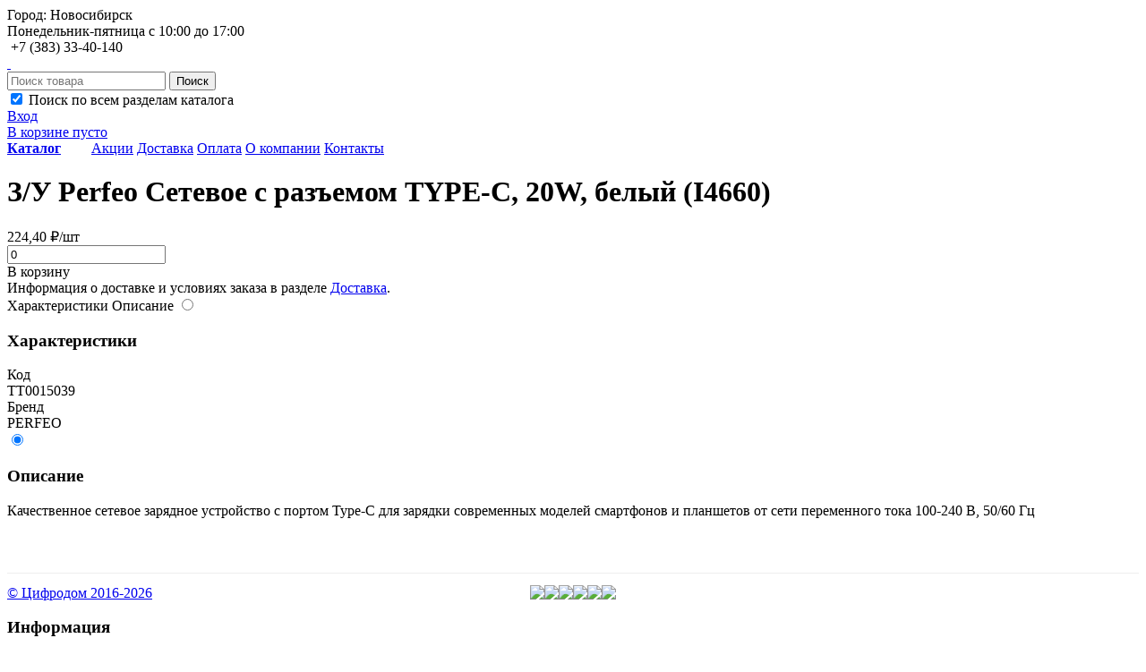

--- FILE ---
content_type: text/html; charset=UTF-8
request_url: https://casseta.ru/index.php?page=catalogs.main&task=view&id=b69456e7-9ef3-11ee-bea4-ee77d5e60fa9
body_size: 3170
content:

<!DOCTYPE html>
<html>
 <head>
	  <meta http-equiv="content-type" content="text/html; charset=utf-8" />

	  <meta name="viewport" content="width=1400,initial-scale=1">

	  <title>Интернет-магазин цифровых устройств, портативной электроники и аксессуаров. Продажа оптом и в розницу.</title>
	  <link rel="stylesheet" href="/css/template.css?20250611" type="text/css" />
	  <link rel="stylesheet" href="/css/chosen.min.css" type="text/css" />
	  <link rel="stylesheet" href="/css/jquery.mCustomScrollbar.min.css" type="text/css" />
	  <link rel="stylesheet" href="/css/hint.css">
	  <link rel="stylesheet" href="/css/fluidbox.min.css">
	  <link rel="stylesheet" type="text/css" href="//cdn.jsdelivr.net/npm/slick-carousel@1.8.1/slick/slick.css"/>

	  
	  <script type="text/javascript" src="/js/jquery.min.js"></script>
	  <script type="text/javascript" src="/js/jquery.cookie.js"></script>
	  <script type="text/javascript" src="/js/jquery.color.js"></script>
	  <script type="text/javascript" src="/js/chosen.jquery.min.js"></script>
	  <script type="text/javascript" src="/js/jquery.mCustomScrollbar.concat.min.js"></script>

	  <script type="text/javascript" src="//cdn.jsdelivr.net/npm/slick-carousel@1.8.1/slick/slick.min.js"></script>

	  <script type="text/javascript" src="/js/accounting.min.js"></script>
	  <script type="text/javascript" src="/js/engine.js?20190811"></script>
	  <script type="text/javascript" src="/js/jquery.fluidbox.min.js"></script>

	  <script type="text/javascript" src="/js/catalog.js?20190811"></script>	  <!--
	  <script type="text/javascript" src="/js/jquery.form.js"></script>
	  <script type="text/javascript" src="/js/jquery.inputhints.min.js"></script>
	  <script type="text/javascript" src="/js/jquery.cookie.js"></script>

	  <script type="text/javascript" src="/js/bootstrap-tagsinput.js"></script>
	  <script type="text/javascript" src="/js/accounting.min.js"></script>
	  <script type="text/javascript" src="/js/wmanager.js"></script>
	  <script type="text/javascript" src="/js/head.load.min.js"></script>


	  <script type="text/javascript" src="/js/common.js"></script>
	  -->
	  	

</head>


<body  >
		<div id='body'>
		<div id='header'>
			<a name='top-page'></a>
			<div id='h-top-wrapper'>
				<div id='h-top'>
											<div class='city'>Город: Новосибирск</div>	
						
					<div class='shedule'>
						<span class='times'>Понедельник-пятница с 10:00 до 17:00 </span>
					</div>
					<div class='phone'>
						&nbsp;+7 (383) 33-40-140
					</div>
					<!--
					<div class='insta'>
						<a href='https://www.instagram.com/cifrodomnsk'>Мы в Instagram!</a>
					</div>
				-->

				</div>
			</div>	

			<div id='logo-block-wrapper'>
				<div id='logo-block'>
					<a class='logo' href='/'>
						<span class='logo-name'>&nbsp;</span>
					</a>

					<div class="filters">
												<form action='index.php' method='get'>
							<div class='search-line'>
								<input type='hidden'  name='page' value='catalogs.main'>
								<input type='hidden' name='mcategory' value='782'>
								<input type='text' placeholder='Поиск товара' name='search' value=''>
								<button class='main'>Поиск</button>
							</div>	
							<label class='globalsearch'><input type='checkbox' name='globalsearch' value='1' checked="checked"  /> Поиск по всем разделам каталога</label>
						</form>		
					</div>

					<div id='commands'>

						<div class='power'>
							<a href='/index.php?page=client.auth'>Вход</a>						</div>

						<div class='cart-info'>
							<!--<a href='index.php?page=cart'>В корзине: <span class='cart-quantity'> -- </span></a>-->
							<a href='index.php?page=cart' class='cart-offers-desc'>В корзине пусто</a>
						</div>

						
						

					</div>




				</div>	



			</div>	

			<div id='content-menu'>
				<div>
<div style="display:inline; font-weight:bold; margin-right:30px"><a href="/index.php?page=catalogs.main">Каталог</a></div>
<a href="/index.php?page=event">Акции</a> <a href="/index.php?page=content&amp;id=3">Доставка</a> <a href="/index.php?page=content&amp;id=23">Оплата</a> <a href="/index.php?page=content&amp;id=4">О компании</a> <a href="/index.php?page=content&amp;id=11">Контакты</a></div>			</div>



		</div>	

		

		<div class='sys-messages empty'>
					</div>	

		<div id='content' class=' catalogs-main'>
			
			
	<h1 class='offer'>З/У Perfeo Сетевое с разъемом TYPE-C, 20W, белый (I4660)</h1>
	<div class='main-info-area'>	
		
		<div class='image' style='background-image: url(/images/product/b69456e7-9ef3-11ee-bea4-ee77d5e60fa9_1.jpg); display: block;'></div>
		<div class='main-info'>
			<div class='offer-cart-area' data-full-offer='eyJndWlkIjoiYjY5NDU2ZTctOWVmMy0xMWVlLWJlYTQtZWU3N2Q1ZTYwZmE5IiwibmFtZSI6ItCXXC/QoyBQZXJmZW8g0KHQtdGC0LXQstC+0LUg0YEg0YDQsNC30YrQtdC80L7QvCBUWVBFLUMsIDIwVywg0LHQtdC70YvQuSAoSTQ2NjApIiwibm9tZXIiOiJJNDY2MCIsInByaWNlIjoyMjQuNCwidW5pdGNvZWYiOiIxLjAwIn0=' data-count='0' data-offer='b69456e7-9ef3-11ee-bea4-ee77d5e60fa9'>
				
				<span class='price'>224,40 ₽/шт</span>

				<div class='cart-counter'  data-offer='b69456e7-9ef3-11ee-bea4-ee77d5e60fa9' >
					<div class='dec'></div>
					<input type='number' value='0' min='0'>
					<div class='inc'></div>
				</div>
				
				<input name='quantity' value='1' type='hidden'>
				<span class='button add-cart' >В корзину</span>
				
			</div>

			

			<div class='qty'>
				
			</div>
			
			<div class='annotation'>
				<!--
				Указанная цена не является окончательной, к ней могут быть применены дополнительные коэффициенты в завистимости от состава заказа и ваших персональных условий.
				<br><br>
				--> 
				Информация о доставке и условиях заказа в разделе <a href='index.php?page=content&id=3'>Доставка</a>.
			</div>
			<div class='about-brand'></div>
		</div>
	</div>

	<div class='additional'>
		<label for='h2-fields'>Характеристики</label>
		<label for='h2-descr'>Описание</label>
		<input id='h2-fields' type='radio' name='additional' >
		<div class='fields tab'>
			<h3>Характеристики</h3>
			
			<div class='field'>
				<div class='name'>Код</div>
				<div class='delimiter'></div>
				<div class='value'>ТТ0015039</div>
			</div>
		
			<div class='field'>
				<div class='name'>Бренд</div>
				<div class='delimiter'></div>
				<div class='value'>PERFEO</div>
			</div>
		
		</div>
		<input id='h2-descr' type='radio' name='additional' checked='checked'>
		<div class='descr tab'>
			<h3>Описание</h3>
			Качественное сетевое зарядное устройство с портом Type-C для зарядки современных моделей смартфонов и планшетов от сети переменного тока 100-240 В, 50/60 Гц
		</div>
	</div>	

			<style type="text/css">#paymentmethods {
    /* margin: 40px -20px 0 auto; */
    display: flex;
    justify-content: center;
    margin-bottom: -30px;
    margin-top: 60px;
    border-top: 1px solid #eee;
    padding-top: 13px;
}

#paymentmethods > *{
height: 30px;
}
</style>
<div id="paymentmethods"><img class="pmethod visa" src="/images/payments/visa.jpg" /> <img class="pmethod mc" src="/images/payments/mc.png" /> <img class="pmethod visa" src="/images/payments/vbv.jpg" /> <img class="pmethod visa" src="/images/payments/mcs.gif" /> <img class="pmethod visa" src="/images/payments/mir.png" /> <img class="pmethod visa" src="/images/payments/dixipay.png" /></div>		</div>	
	</div>
	<div id='footer-wrapper'>
		<div id='footer'>
			<a class='logo' href='/'>
				
				
				<span class='small'>&copy; Цифродом 2016-2026</span>

			</a>
			<div class='footer-menu'>
				<div class="menu-section">
<h3>Информация</h3>
<a href="/infex.php?page=content&amp;task=blog&amp;id=1">Новости</a> <a href="/index.php?page=content&amp;id=3">Доставка</a> <a href="/index.php?page=content&amp;id=23">Оплата</a> <a href="/index.php?page=content&amp;id=12">Гарантия и сервис</a> <a href="/index.php?page=content&amp;id=18">Условия возврата</a></div>

<div class="menu-section">
<h3>Компания</h3>
<a href="/index.php?page=content&amp;id=4">О компании</a> <a href="/images/politika-casseta.pdf">Политика конфиденциальности</a> <a href="/index.php?page=content&amp;id=11">Контакты</a></div>			</div>
			<div class='developer'>
				Разработано в ALD Studio
			</div>
		</div>	
	</div>	

</body>

</html>

--- FILE ---
content_type: text/html; charset=UTF-8
request_url: https://casseta.ru/ajax.php
body_size: 54
content:
{"result":true,"cart":[]}

--- FILE ---
content_type: application/javascript; charset=utf-8
request_url: https://casseta.ru/js/catalog.js?20190811
body_size: 977
content:
var jq = jQuery.noConflict();

function catalogFunctions(){
    self = this;

    var cb = jq('#unwrap-all');

    function onChange(){
      	 var checked = cb.prop("checked");
      	 jq.cookie('_catunwrapall', checked);

      	 if (checked){
      	 	jq('.acc-cats').addClass('visible');
      	 } else {
      	 	jq('.acc-cats').removeClass('visible');
      	 }

    }

    function init(){
        var cv = jq.cookie('_catunwrapall');
        if (cv === undefined){
        	/*onChange();*/
        } else if (JSON.parse(cv)===true) {
        	cb.attr('checked', 'checked');;
        } else {
        	cb.removeAttr('checked');
        }
        onChange();
    }


    function incOfferQty(_block, _qty){
    	
    	var inp = _block.find('input');
    	//var val = parseInt(inp.val());
    	//var min = parseInt(inp.attr('min'));
    	//val = val + _qty;

    	//if (val>=min){
    	//	inp.val(val);	
    	//}

    	inp.trigger('inc', [_qty]);

    }



    setEvents = function(){
        cb.change(function(){
        	onChange();
        });

        jq('.inc').click(function(){
        	incOfferQty(jq(this).closest('.cart-counter'), 1);
        });

        jq('.dec').click(function(){
        	incOfferQty(jq(this).closest('.cart-counter'), -1);
        });

        jq('.cart-counter input').change(function(){
        	var th = jq(this);
        	var offer = th.closest('[data-full-offer]').attr('data-full-offer');
        	var qty = parseInt(th.val());
        	aldSetQtyCart(offer, qty, th)
        });

        jq('.cart-counter input').on("inc", function(event, _count){
            var th = jq(this);
            var offer = th.closest('[data-full-offer]').attr('data-full-offer');
            var qty = parseInt(th.val());
            //aldSetQtyCart(offer, qty, th)
            //alert("Данный функционал временно недоступен "+_count);
            aldIncQtyCart(offer, _count, th);
        });


        jq('[name="order[delivery_service]"]').change(function(){
            cartViewUpdate();
        });

        jq('[data-cmd="copyfromorder"]').click(function(){
            aldCopyFromOrderToCart(jq(this).attr('data-param'));
        });



           
    }


    cartViewUpdate = function(){
        var sel = jq('[name="order[delivery_service]"]');
        var val = sel.val();
        if (val!=undefined){
            if (val!=''){
                jq('.adres-block').show();
            } else {
                jq('.adres-block').hide();
            } 
        }
        
    }

    cartViewUpdate();

    init();
    setEvents();
}


document.addEventListener('DOMContentLoaded', function(){ 
    var cf = new catalogFunctions();
});

--- FILE ---
content_type: application/javascript; charset=utf-8
request_url: https://casseta.ru/js/engine.js?20190811
body_size: 5422
content:
var jq = jQuery.noConflict();

function setListOrder(_order){
    jq.cookie('_listorder', _order);
    location.reload();
}

function updateCartView(_data){

    var cart = _data.cart;
    var count = 0;
    var qty = 0;
    var sm = 0;

    jq(".offer-count").html(0);
    jq(".offer-cart-count").find(".offer-count").html(0);
    jq("[data-offer]").attr("data-count", 0);


    var not_enough = false;

    cart.forEach(function(item, i, arr){
        qty += item.quantity;
        count++;
        sm += item.sm;

        var qtext = accounting.formatNumber(item.quantity, 0, "`", ",");
        var stext = accounting.formatNumber(item.sm, 2, "`", ",");
        var selector = ".offer-cart-count[data-offer='"+item.guid+"']";
        var cbl = jq(selector);
        //cbl.hide();
        cbl.attr('data-count', qtext);
        cbl.find(".offer-count").html( qtext );

        var selector = "[data-offer='"+item.guid+"']";
        var cbl = jq(selector);
        cbl.attr('data-count', qtext);
        cbl.find("input").not('[type="hidden"]').val( item.quantity );

        if (parseInt(item.quantity) > (parseInt(item.cat_quantity) + parseInt(item.cat_onsupply)) ){
            cbl.addClass('not-enough');
            not_enough = true;
        } else {
            cbl.removeClass('not-enough'); 
        }

        selector = ".offer-sum[data-offer='"+item.guid+"']";
        cbl = jq(selector);
        cbl.html(stext);

        selector = ".stock-info[data-offer='"+item.guid+"']";
        cbl = jq(selector);

        
        sts = '';
        stq = '';
        if (parseInt(item.cat_quantity)>0){
            stq = '<span class="instore" title="В наличии">'+parseInt(item.cat_quantity)+'</span>';    
        }

        if (parseInt(item.cat_onsupply)>0){
            sts = '<span class="onsupply" title="В пути">'+parseInt(item.cat_onsupply)+'</span>';    
        }

        cbl.html('<div class="qty">'+stq+sts+'</div>');


     });

    if (not_enough){
        jq('.global-not-enough').show();
    } else {
        jq('.global-not-enough').hide();
    }


    qty = accounting.formatNumber(qty, 0, "`", ",");
    count = accounting.formatNumber(count, 0, "`", ",");
    sm = accounting.formatNumber(sm, 2, "`", ",");

    jq('.cart-quantity').html(qty);
    jq('.cart-sm').html(sm);


    if (qty==0){
        jq('.cart-no-data').show();
        jq('.cart-details').hide();
        jq('.cart-offers-desc').html('В корзине пусто');
        jq('.cart-offers-desc').attr('data-hint', 'Похоже, вы еще ничего не выбрали');
        
    } else {
        
        jq('.cart-offers-desc').html(qty+' шт. '+count+' поз.<br>'+sm+'р.');
        jq('.cart-offers-desc').attr('data-hint', qty+' шт., '+count+' поз. на '+sm+' руб.');
    }
}


function updateCart(){
    _url = '/ajax.php';
    jq.post(_url, {page:'cart', task: 'offers'}, function(data){
        if (data.result==true){
            updateCartView(data)
        }    
    }, 'json');
}

function aldAddToCart(_offer, _count, _el){
    
    aldIncQtyCart(_offer, 1, _el);

    /*
    _url = '/ajax.php';
    jq.post(_url, {page:'cart', task: 'add', offer: _offer, quantity: _count }, function(data){
        if (data.result==true){
            updateCartView(data);
            _el.closest('tr').find('td').stop(true).animate({backgroundColor: '#7FC7FF'}, 200 ).animate({backgroundColor: 'transparent'}, 200 );
        }    
    }, 'json');
    */
}




function aldSetQtyCart(_offer, _count, _el){
    _url = '/ajax.php';
    jq.post(_url, {page:'cart', task: 'setqty', offer: _offer, quantity: _count }, function(data){
        if (data.result==true){
            updateCartView(data);
            _el.closest('tr').find('td').stop(true).animate({backgroundColor: '#7FC7FF'}, 200 ).animate({backgroundColor: 'transparent'}, 200 );

        }    
    }, 'json');
}


function aldIncQtyCart(_offer, _count, _el){
    _url = '/ajax.php';
    jq.post(_url, {page:'cart', task: 'incqty', offer: _offer, quantity: _count }, function(data){
        if (data.result==true){
            updateCartView(data);
            _el.closest('tr').find('td').stop(true).animate({backgroundColor: '#7FC7FF'}, 200 ).animate({backgroundColor: 'transparent'}, 200 );

        }    
    }, 'json');
}


function aldRemoveFromCart(_offer, _el){
    _url = '/ajax.php';
    jq.post(_url, {page:'cart', task: 'remove', offer: _offer}, function(data){
        if (data.result==true){
            updateCartView(data)
            _el.closest('tr').hide(500);
        }    
    }, 'json');
}

function aldCopyFromOrderToCart(_order){
    _url = '/ajax.php';
    jq.post(_url, {page:'cart', task: 'copyfromorder', order: _order}, function(data){
        if (data.result==true){
            updateCartView(data);
            location.href = '/index.php?page=cart'   
        }    
    }, 'json');
}



function changeOrderState(_order, _state){
    _url = '/ajax.php';
    jq.post(_url, {page:'order.manage', task: 'changestate', state: _state, order: _order}, function(data){
        if (data.result==true){
            jq('#orders tr[data-order="'+_order+'"]').removeClass('changed');
            location.reload();
        }    
    }, 'json');
}

function moveOrderToArchive(_order, _adminarchive){
    _url = '/ajax.php';
    jq.post(_url, {page:'order.manage', task: 'movetoarchive', order: _order, adminarchive: _adminarchive}, function(data){
        if (data.result==true){
            jq('#orders tr[data-order="'+_order+'"]').hide();
        }    
    }, 'json');
}

function returnOrderFromArchive(_order, _adminarchive){
    _url = '/ajax.php';
    jq.post(_url, {page:'order.manage', task: 'returnfromarchive', order: _order, adminarchive: _adminarchive}, function(data){
        if (data.result==true){
            jq('#orders tr[data-order="'+_order+'"]').hide();
        }    
    }, 'json');
}

function saveCountPrice(_order, _count, _price, _priceinner){
    _url = '/ajax.php';

    jq.post(_url, {page:'order.manage', task: 'changecountprice', order: _order, count: _count, price: _price, priceinner: _priceinner}, function(data){
        if (data.result == false){
            alert ('Не удалось сохранить данные!');  
        } else {
            jq("[data-order='"+_order+"'] .sum span").html(_count*_price);
        }  
    }, 'json');
}

function saveAdminComment(_order, _comment){
    _url = '/ajax.php';

    jq.post(_url, {page:'order.manage', task: 'changecomment', order: _order, comment: _comment}, function(data){
        if (data.result == false){
            alert ('Не удалось сохранить данные!');  
        } else {
            jq("[data-order='"+_order+"'] .admin-comment-text").html(_comment);
        }  
    }, 'json');
}

function duplicateOrder(_order){
    
    if (confirm('Разделить заказ?')){
        _url = '/ajax.php';

        jq.post(_url, {'page':'order.manage', 'task': 'duplicate', 'order': _order}, function(data){
            if (data.result == false){
                alert ('Не удалось разделить заказ!');  
            } else {
                location.reload();
            }  
        }, 'json');    
    }

    
}

/*------------- Multistates ----------------*/

function saveOrderStatesFromForm(form){
    var _order = form.find('input[name="order"]').val();
    var _url = '/ajax.php';

    var stats = [];
    var counts = [];

    form.find('.stat-line').each(function(i){
        var sl = jq(this);
        stats.push(sl.find('[data-code]').attr('data-code'));
        counts.push(sl.find('input').val());
    });


    jq.post(_url, {page:'multistatus.manage', task: 'set', order: _order, 'stats': stats, 'counts': counts}, function(data){
        
        if (data.error == true){
            for (index = 0; index < data.error_message.length; ++index) {
                form.find('.error-list').append(data.error_message[index]);
            }
            
        } else {
            refillMultistates(_order);
            closeOrderStatesForm();
        } 
         
    }, 'json');    
       
}



function openOrderStatesForm(_order){
    var _url = '/ajax.php';
    jq.post(_url, {'page':'multistatus.manage', 'task': 'edit-form', 'order': _order}, function(data){
        if (data.error == false){
            var se = jq('#mstates-editor');
            var w = jq(window);

            se.html(data.html); 
            se.show();

            var target = jq('tr[data-order="'+_order+'"] td.state');
            var off = target.offset();
            off.top = off.top-45; // Отступ для позиционирования окна
            off.left += target.width(); 
                
            var sb = w.scrollTop() + w.height();    
            if ((off.top+se.outerHeight())>sb){
                off.top = sb - se.outerHeight();
            }

            se.offset(off);




        }  
    }, 'json');

}

function closeOrderStatesForm(){
    jq('#mstates-editor').hide();
}

function setManagerCheck(_order, _state){
    var _url = '/ajax.php';
    jq.post(_url, {'page':'multistatus.manage', 'task': 'managercheck', 'order': _order, 'check': _state}, function(data){
        if (data.error == false){
            refillMultistates(_order);
        }  
        //refillMultistates(_order);
    }, 'json');   
}

function msMoveQuantity(sl){
    
    var f = sl.closest('form');
    var aq = 0;
    f.find('.stat-line input').each(function(i){
        t = parseInt(jq(this).val());
        if (isNaN(t)) {t=0};
        aq+= t;
        jq(this).val('0');
        jq(this).trigger("change");
    }); 

    sl.find('input').val(aq).trigger("change");
    

}


function refillMultistates(_order){
    var _url = '/ajax.php';
    jq.post(_url, {'page':'multistatus.manage', 'task': 'order-states', 'order': _order}, function(data){
        if (data.error == false){
            
            jq('tr[data-order="'+_order+'"] td.state').html(data.html_states); 
            jq('tr[data-order="'+_order+'"] td.state-marker').html(data.html_archbutton);
            jq('tr[data-order="'+_order+'"] input[name="count"]').prop('disabled', true);

        }  
    }, 'json');

}
/*-------------------------------------------*/


/*

function recalcFixedPositions(){
    var wTop = jq(window).scrollTop();
    var lw2 = jq('#search-block-wrapper');
    var lw = jq('#search-block');
    var lw2t = lw2.offset().top;
    

    if (lw2t<wTop){

        lw.addClass('fixed');
        //lw.css('position','fixed');
    
    }else{
        //lw.css('position','static');
        lw.removeClass('fixed');

    }

}

function recalStickyHeight(){
    var wh = jq(window).height();
    jq('.makers-filter > div').height(wh);
}

*/

function activateRegistrationFunctions(){

    function updateInterface(el){
        if (jq('input[name="want_opt"]:checked').val()=='1'){
            jq(el).closest('form').find('.opt-data').show();
            jq(el).closest('form').find('.opt-data input[data-required="1"]').attr("required", true);
        } else {
            jq(el).closest('form').find('.opt-data').hide();
            jq(el).closest('form').find('.opt-data input[data-required="1"]').removeAttr("required");
        };

        if (jq('input[name="beznal"]:checked').val()=='1'){
            jq(el).closest('form').find('.beznal-data').show();
            jq(el).closest('form').find('.beznal-data input[data-required="1"]').attr("required", true);
        } else {
            jq(el).closest('form').find('.beznal-data').hide();
            jq(el).closest('form').find('.beznal-data input[data-required="1"]').removeAttr("required");
        }   
    }

    jq('form.register input[name="want_opt"]').filter('input[value="0"]').click();
    jq('form.register input[name="beznal"]').filter('input[value="0"]').click();

    jq('input[name="want_opt"], input[name="beznal"]').change(function(){
        updateInterface(this);           
    });



    jq('input[name="want_opt"]').each(function(i){ updateInterface(this);});
}



jq(document).ready(
                    function()
                    {   
                        
                        jq('body').delegate('.add-cart', 'click', function(){
                            var th = jq(this);
                            var container = jq(this).closest('[data-full-offer]');
                            var foffer = container.attr('data-full-offer');
                            aldAddToCart(foffer, container.find("input[name='quantity']").val(), jq(this));
                        });




                        //-----------    Load price form ------------

                        jq('.price-buttons-wrapper .add-file').click(function(){
                            var files  = jq(this).closest('form').find('.files ');
                            var input = files.find('input').eq(0).clone(); 
                            input.val('');
                            files.append(input);
                            return false;
                        });

                        //-----------     Duplicate order     -------

                        jq('.order-manipulation.divide').click(function(){
                            var th = jq(this);
                            var order = jq(this).closest('[data-order]').attr('data-order');
                        
                            duplicateOrder(order);
                        });

                        //-----------  Recalc count and price -------

                        jq('.quantity .save, .price .save, .price-inner .save').click(function(){
                            var th = jq(this);
                            var order = jq(this).closest('[data-order]').attr('data-order');
                            var cnt = th.closest('[data-order]').find("input[name='count']").val();
                            if (cnt == undefined){
                                cnt = parseFloat(th.closest('[data-order]').find("[data-count]").attr('data-count'));
                            }
                            var prc = th.closest('[data-order]').find("input[name='price']").val();
                            var iprc = th.closest('[data-order]').find("input[name='innerprice']").val();
                            saveCountPrice(order, cnt, prc, iprc);
                        });

                        //-----------------   Admin comment --------

                        jq('.edit_comment').click(function(){
                            var orderel = jq(this).closest('[data-order]');
                            var def = orderel.find('.admin-comment-text').html();
                            var comm = prompt('Комментарий менеджера к заказу', def);
                            var order = orderel.attr('data-order');

                            if ((comm!=null)&&(comm!=undefined)&&(def!=comm)){
                                saveAdminComment(order, comm);
                            }
                        });

                        //-----------    Archive events -------
                        jq('body').delegate('#orders .arch_button.manager', 'click', function(){
                            var order = jq(this).closest('[data-order]').attr('data-order');
                            moveOrderToArchive(order, 1);
                        });

                        jq('#orders .unarch_button.manager').click(function(){
                            var order = jq(this).closest('[data-order]').attr('data-order');
                            returnOrderFromArchive(order, 1);
                        });  

                        jq('#orders .arch_button.client').click(function(){
                            var order = jq(this).closest('[data-order]').attr('data-order');
                            moveOrderToArchive(order, 0);
                        });

                        jq('#orders .unarch_button.client').click(function(){
                            var order = jq(this).closest('[data-order]').attr('data-order');
                            returnOrderFromArchive(order, 0);
                        });
                        //-------------------------------------- 

                        jq(".trigger[data-action='show-sibling-form']").click(function(){
                            jq(this).parent().find('form').toggle();
                        });



                        




                        jq('.custom-detail button').click(function(){
                            var th = jq(this);
                            var data = 
                                {
                                    'detailName': th.closest('.custom-detail').find("[name='name']").val(),
                                    'detailNum': th.closest('.custom-detail').find("[name='detailnumber']").val(),
                                    'makeName': th.closest('.custom-detail').find("[name='manufacturer']").val(),
                                    'altNum': '',
                                    'isCross': 0,
                                    'statistics': th.closest('.custom-detail').find("[name='stat']").val(),
                                    'innerPrice': 0,
                                    'price': th.closest('.custom-detail').find("[name='price']").val(),
                                    'daysFrom': th.closest('.custom-detail').find("[name='srok_ot']").val(),
                                    'daysTo': th.closest('.custom-detail').find("[name='srok_do']").val(),
                                    'quantity': th.closest('.custom-detail').find("[name='count']").val(),
                                    '__original': '',
                                    'provider': th.closest('.custom-detail').find("[name='provider']").val()
                                };

                            var bdata = (btoa( unescape(encodeURIComponent(  JSON.stringify(data) )) )); 
                            aldAddToCart(bdata, th.closest('.custom-detail').find("[name='count']").val(), '', jq(this));   
                        });

                        jq('.remove-cart').click(function(){
                            aldRemoveFromCart(jq(this).attr('data'), jq(this));
                        });

                        jq('.details').delegate('.more', 'click', function(){
                            var th = jq(this); 

                            _url = '/ajax.php';
                            jq.post(_url, {page:'search', sort: th.attr('data-sort'), task: 'upsearch', maker: th.attr('data-maker'), guid: th.attr('data-guid'), is_cross: th.attr('data-iscross')}, function(data){
                                if (data.result==true){
                                    th.after(data.data);
                                }    
                            }, 'json');

                            
                            th.hide();
                        });
                        /*
                        jq('.maker-filter').click(function(){
                            var th = jq(this);
                            jq('.maker-filter').removeClass('selected');

                            jq('.makers-filter .maker-filter[data-maker="'+th.attr('data-maker')+'"]').addClass('selected');

                            jq('.details tr').not('.header').hide();
                            //alert('#details tr'+th.attr('data-maker'));
                            jq('.details tr'+th.attr('data-maker')).show();

                        });
                        */


                        jq('select[name="status"]').change(function(){
                           var tr = jq(this).closest('tr');
                           tr.addClass('changed');
                        });


                        jq('#orders').delegate('.changed .set-status', 'click', function(){
                            var tr = jq(this).closest('tr');
                            var order = tr.attr('data-order');
                            var status = tr.find('select[name="status"]').val();
                            changeOrderState(order, status);

                        });

                       
                        //---------------------------------------------------
                        jq('input[name="invoicesum"]').change(function(){
                            jq('.payments-types input[name="sum"]').val( jq('input[name="invoicesum"]').val() );
                        }); 
                        jq('.payments-types input[name="sum"]').val( jq('input[name="invoicesum"]').val() );
                        //---------------------------------------------------
                        
                        jq("select").chosen({
                            disable_search_threshold: 10,
                            no_results_text: "Ничего не найдено",
                            search_contains: true
                          });


                        /*------------------------------------*/
                        jq("#search-block .tabs span").click(function(){
                            var th = jq(this);
                            if (!th.hasClass('active')){
                                jq("#search-block .tabs span").removeClass('active');
                                th.addClass('active');
                                jq("#search-block .search-part").hide();
                                jq("#search-block .search-part."+th.attr('data-form')).show();
                            }
                        });

                        jq("#cats-area .trigger").click(function(){
                            var th = jq(this);
                            if (!th.hasClass('active')){
                                jq("#cats-area .trigger").removeClass('active');
                                th.addClass('active');
                                jq("#cats-area .cat-list").hide();
                                jq("#cats-area #"+th.attr('data-catalog')).show();
                            }
                        });

                        jq("#cats-area").delegate("a", "click", function(event) {
                            event.preventDefault();
                            //alert('jkjkj');
                            var th = jq(this);
                            var s = th.attr('href'); 

                            jq("#units-list").load(s.replace("index.php", "ajax.php")); 

                            return false;
                        });

                        jq('button[data-trigger="price-all"]').click(function(){
                            var aarr = [];
                            jq(this).closest('.unit-wrapper').find('.g_highlight_lock td[name="c_cart"] a').each(function(n){
                                //alert(jq(this).attr('href'));
                                window.open(jq(this).attr('href'),'_blank');
                            });
                        });

                        /*---------- catalogs --------------------------*/

                        jq('a.hasChildren').click(function(){
                            var p = jq(this).parent();
                            p.children('.acc-cats').toggle();
                            return false;
                        });


                        /*----------------------------------------------*/

                        /*---------- multistatus -----------------*/

                        jq('body').delegate('#order-states-editor .ok', 'click', function(){
                            var parent = jq(this).closest('#order-states-editor'); 
                            saveOrderStatesFromForm(parent.find('form'));
                        });

                        jq('body').delegate('td.state .state-list.active','click', function(){
                            openOrderStatesForm(jq(this).closest('tr').attr('data-order'));
                        });

                        jq('body').delegate('#order-states-editor .cancel', 'click', function(){
                            closeOrderStatesForm();
                        });

                        jq('body').delegate('.check-buttons .accept', 'click', function(){
                            setManagerCheck(jq(this).closest('tr').attr('data-order'), 1);
                        });

                        jq('body').delegate('.check-buttons .decline', 'click', function(){
                            setManagerCheck(jq(this).closest('tr').attr('data-order'), -1);
                        });

                        jq('body').delegate('#order-states-editor .q-manip-button', 'click', function(){
                            msMoveQuantity(jq(this).closest('.stat-line'));
                        });

                        jq('body').delegate('.stat-line input', 'change', function(){
                            var th = jq(this);
                            
                            if (th.val()=='0') {
                                th.addClass('empty');
                            } else {
                                th.removeClass('empty');
                            }
                        });

                        jq('body').delegate('.stat-line input', 'focusin', function(){
                            var th = jq(this);
                            
                            if (th.val()=='0') {
                                th.val('');
                            } 
                        });

                        jq('body').delegate('.stat-line input', 'focusout', function(){
                            var th = jq(this);
                            
                            if (th.val()=='') {
                                th.val('0');
                            } 
                        });


                        jq('body').delegate('.password-toggle', 'click', function(){
                            var th = jq(this);
                            var input = th.parent().find('input');
                            if (input.attr('type')=='text'){
                                input.attr('type', 'password');       
                            } else {
                                input.attr('type', 'text');
                            }
                        });



                        /*----------------------------------------*/

                        jq('a[rel^=lightbox]').fluidbox();;


                        activateRegistrationFunctions();

                        updateCart();

                        jq('.carousel').slick({
                          infinite: true,
                          slidesToShow: 4,
                          slidesToScroll: 4,
                          dots: true,
                          infinite: true,
                          arrows: false,

                          responsive: [
                            {
                              breakpoint: 1024,
                              settings: {
                                slidesToShow: 3,
                                slidesToScroll: 3,
                                
                              }
                            },
                            {
                              breakpoint: 600,
                              settings: {
                                slidesToShow: 2,
                                slidesToScroll: 2
                              }
                            },
                            {
                              breakpoint: 480,
                              settings: {
                                slidesToShow: 1,
                                slidesToScroll: 1
                              }
                            }
                            // You can unslick at a given breakpoint now by adding:
                            // settings: "unslick"
                            // instead of a settings object
                          ]

                          
                        }); 


                        /*
                        jq(window).resize(function(){ recalcFixedPositions(); recalStickyHeight(); });
                        jq(window).scroll(function(){ recalcFixedPositions(); });   
                        recalcFixedPositions();
                        recalStickyHeight();
    
                        //jq('.makers-filter > div').niceScroll();
                        jq('.makers-filter > div').mCustomScrollbar({
                            autoHideScrollbar:true,
                            theme:"minimal-dark"
                        });
                        */

                        

                    }
                );